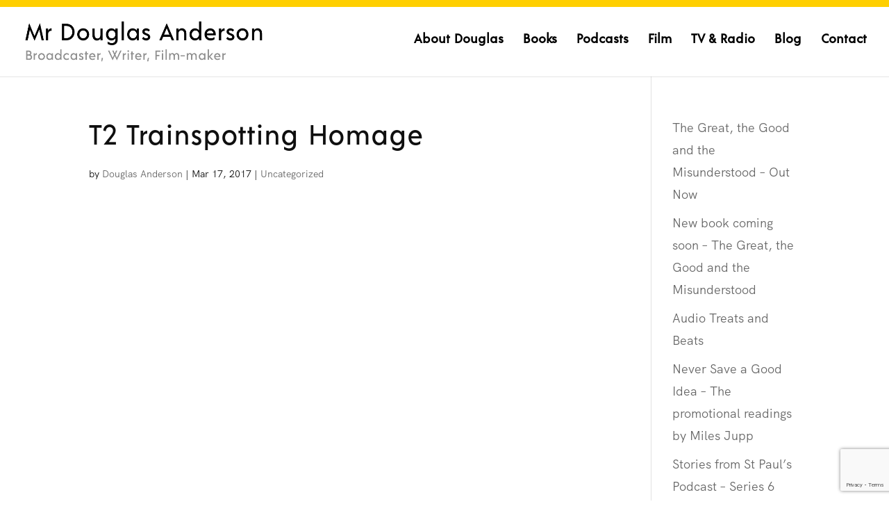

--- FILE ---
content_type: text/html; charset=utf-8
request_url: https://www.google.com/recaptcha/api2/anchor?ar=1&k=6Le5LvokAAAAAAFhAdhU7VBaPci1rA8bq3dh8MMS&co=aHR0cDovL21yZG91Z2xhc2FuZGVyc29uLmNvbTo4MA..&hl=en&v=PoyoqOPhxBO7pBk68S4YbpHZ&size=invisible&anchor-ms=20000&execute-ms=30000&cb=junt00fbwu3v
body_size: 48862
content:
<!DOCTYPE HTML><html dir="ltr" lang="en"><head><meta http-equiv="Content-Type" content="text/html; charset=UTF-8">
<meta http-equiv="X-UA-Compatible" content="IE=edge">
<title>reCAPTCHA</title>
<style type="text/css">
/* cyrillic-ext */
@font-face {
  font-family: 'Roboto';
  font-style: normal;
  font-weight: 400;
  font-stretch: 100%;
  src: url(//fonts.gstatic.com/s/roboto/v48/KFO7CnqEu92Fr1ME7kSn66aGLdTylUAMa3GUBHMdazTgWw.woff2) format('woff2');
  unicode-range: U+0460-052F, U+1C80-1C8A, U+20B4, U+2DE0-2DFF, U+A640-A69F, U+FE2E-FE2F;
}
/* cyrillic */
@font-face {
  font-family: 'Roboto';
  font-style: normal;
  font-weight: 400;
  font-stretch: 100%;
  src: url(//fonts.gstatic.com/s/roboto/v48/KFO7CnqEu92Fr1ME7kSn66aGLdTylUAMa3iUBHMdazTgWw.woff2) format('woff2');
  unicode-range: U+0301, U+0400-045F, U+0490-0491, U+04B0-04B1, U+2116;
}
/* greek-ext */
@font-face {
  font-family: 'Roboto';
  font-style: normal;
  font-weight: 400;
  font-stretch: 100%;
  src: url(//fonts.gstatic.com/s/roboto/v48/KFO7CnqEu92Fr1ME7kSn66aGLdTylUAMa3CUBHMdazTgWw.woff2) format('woff2');
  unicode-range: U+1F00-1FFF;
}
/* greek */
@font-face {
  font-family: 'Roboto';
  font-style: normal;
  font-weight: 400;
  font-stretch: 100%;
  src: url(//fonts.gstatic.com/s/roboto/v48/KFO7CnqEu92Fr1ME7kSn66aGLdTylUAMa3-UBHMdazTgWw.woff2) format('woff2');
  unicode-range: U+0370-0377, U+037A-037F, U+0384-038A, U+038C, U+038E-03A1, U+03A3-03FF;
}
/* math */
@font-face {
  font-family: 'Roboto';
  font-style: normal;
  font-weight: 400;
  font-stretch: 100%;
  src: url(//fonts.gstatic.com/s/roboto/v48/KFO7CnqEu92Fr1ME7kSn66aGLdTylUAMawCUBHMdazTgWw.woff2) format('woff2');
  unicode-range: U+0302-0303, U+0305, U+0307-0308, U+0310, U+0312, U+0315, U+031A, U+0326-0327, U+032C, U+032F-0330, U+0332-0333, U+0338, U+033A, U+0346, U+034D, U+0391-03A1, U+03A3-03A9, U+03B1-03C9, U+03D1, U+03D5-03D6, U+03F0-03F1, U+03F4-03F5, U+2016-2017, U+2034-2038, U+203C, U+2040, U+2043, U+2047, U+2050, U+2057, U+205F, U+2070-2071, U+2074-208E, U+2090-209C, U+20D0-20DC, U+20E1, U+20E5-20EF, U+2100-2112, U+2114-2115, U+2117-2121, U+2123-214F, U+2190, U+2192, U+2194-21AE, U+21B0-21E5, U+21F1-21F2, U+21F4-2211, U+2213-2214, U+2216-22FF, U+2308-230B, U+2310, U+2319, U+231C-2321, U+2336-237A, U+237C, U+2395, U+239B-23B7, U+23D0, U+23DC-23E1, U+2474-2475, U+25AF, U+25B3, U+25B7, U+25BD, U+25C1, U+25CA, U+25CC, U+25FB, U+266D-266F, U+27C0-27FF, U+2900-2AFF, U+2B0E-2B11, U+2B30-2B4C, U+2BFE, U+3030, U+FF5B, U+FF5D, U+1D400-1D7FF, U+1EE00-1EEFF;
}
/* symbols */
@font-face {
  font-family: 'Roboto';
  font-style: normal;
  font-weight: 400;
  font-stretch: 100%;
  src: url(//fonts.gstatic.com/s/roboto/v48/KFO7CnqEu92Fr1ME7kSn66aGLdTylUAMaxKUBHMdazTgWw.woff2) format('woff2');
  unicode-range: U+0001-000C, U+000E-001F, U+007F-009F, U+20DD-20E0, U+20E2-20E4, U+2150-218F, U+2190, U+2192, U+2194-2199, U+21AF, U+21E6-21F0, U+21F3, U+2218-2219, U+2299, U+22C4-22C6, U+2300-243F, U+2440-244A, U+2460-24FF, U+25A0-27BF, U+2800-28FF, U+2921-2922, U+2981, U+29BF, U+29EB, U+2B00-2BFF, U+4DC0-4DFF, U+FFF9-FFFB, U+10140-1018E, U+10190-1019C, U+101A0, U+101D0-101FD, U+102E0-102FB, U+10E60-10E7E, U+1D2C0-1D2D3, U+1D2E0-1D37F, U+1F000-1F0FF, U+1F100-1F1AD, U+1F1E6-1F1FF, U+1F30D-1F30F, U+1F315, U+1F31C, U+1F31E, U+1F320-1F32C, U+1F336, U+1F378, U+1F37D, U+1F382, U+1F393-1F39F, U+1F3A7-1F3A8, U+1F3AC-1F3AF, U+1F3C2, U+1F3C4-1F3C6, U+1F3CA-1F3CE, U+1F3D4-1F3E0, U+1F3ED, U+1F3F1-1F3F3, U+1F3F5-1F3F7, U+1F408, U+1F415, U+1F41F, U+1F426, U+1F43F, U+1F441-1F442, U+1F444, U+1F446-1F449, U+1F44C-1F44E, U+1F453, U+1F46A, U+1F47D, U+1F4A3, U+1F4B0, U+1F4B3, U+1F4B9, U+1F4BB, U+1F4BF, U+1F4C8-1F4CB, U+1F4D6, U+1F4DA, U+1F4DF, U+1F4E3-1F4E6, U+1F4EA-1F4ED, U+1F4F7, U+1F4F9-1F4FB, U+1F4FD-1F4FE, U+1F503, U+1F507-1F50B, U+1F50D, U+1F512-1F513, U+1F53E-1F54A, U+1F54F-1F5FA, U+1F610, U+1F650-1F67F, U+1F687, U+1F68D, U+1F691, U+1F694, U+1F698, U+1F6AD, U+1F6B2, U+1F6B9-1F6BA, U+1F6BC, U+1F6C6-1F6CF, U+1F6D3-1F6D7, U+1F6E0-1F6EA, U+1F6F0-1F6F3, U+1F6F7-1F6FC, U+1F700-1F7FF, U+1F800-1F80B, U+1F810-1F847, U+1F850-1F859, U+1F860-1F887, U+1F890-1F8AD, U+1F8B0-1F8BB, U+1F8C0-1F8C1, U+1F900-1F90B, U+1F93B, U+1F946, U+1F984, U+1F996, U+1F9E9, U+1FA00-1FA6F, U+1FA70-1FA7C, U+1FA80-1FA89, U+1FA8F-1FAC6, U+1FACE-1FADC, U+1FADF-1FAE9, U+1FAF0-1FAF8, U+1FB00-1FBFF;
}
/* vietnamese */
@font-face {
  font-family: 'Roboto';
  font-style: normal;
  font-weight: 400;
  font-stretch: 100%;
  src: url(//fonts.gstatic.com/s/roboto/v48/KFO7CnqEu92Fr1ME7kSn66aGLdTylUAMa3OUBHMdazTgWw.woff2) format('woff2');
  unicode-range: U+0102-0103, U+0110-0111, U+0128-0129, U+0168-0169, U+01A0-01A1, U+01AF-01B0, U+0300-0301, U+0303-0304, U+0308-0309, U+0323, U+0329, U+1EA0-1EF9, U+20AB;
}
/* latin-ext */
@font-face {
  font-family: 'Roboto';
  font-style: normal;
  font-weight: 400;
  font-stretch: 100%;
  src: url(//fonts.gstatic.com/s/roboto/v48/KFO7CnqEu92Fr1ME7kSn66aGLdTylUAMa3KUBHMdazTgWw.woff2) format('woff2');
  unicode-range: U+0100-02BA, U+02BD-02C5, U+02C7-02CC, U+02CE-02D7, U+02DD-02FF, U+0304, U+0308, U+0329, U+1D00-1DBF, U+1E00-1E9F, U+1EF2-1EFF, U+2020, U+20A0-20AB, U+20AD-20C0, U+2113, U+2C60-2C7F, U+A720-A7FF;
}
/* latin */
@font-face {
  font-family: 'Roboto';
  font-style: normal;
  font-weight: 400;
  font-stretch: 100%;
  src: url(//fonts.gstatic.com/s/roboto/v48/KFO7CnqEu92Fr1ME7kSn66aGLdTylUAMa3yUBHMdazQ.woff2) format('woff2');
  unicode-range: U+0000-00FF, U+0131, U+0152-0153, U+02BB-02BC, U+02C6, U+02DA, U+02DC, U+0304, U+0308, U+0329, U+2000-206F, U+20AC, U+2122, U+2191, U+2193, U+2212, U+2215, U+FEFF, U+FFFD;
}
/* cyrillic-ext */
@font-face {
  font-family: 'Roboto';
  font-style: normal;
  font-weight: 500;
  font-stretch: 100%;
  src: url(//fonts.gstatic.com/s/roboto/v48/KFO7CnqEu92Fr1ME7kSn66aGLdTylUAMa3GUBHMdazTgWw.woff2) format('woff2');
  unicode-range: U+0460-052F, U+1C80-1C8A, U+20B4, U+2DE0-2DFF, U+A640-A69F, U+FE2E-FE2F;
}
/* cyrillic */
@font-face {
  font-family: 'Roboto';
  font-style: normal;
  font-weight: 500;
  font-stretch: 100%;
  src: url(//fonts.gstatic.com/s/roboto/v48/KFO7CnqEu92Fr1ME7kSn66aGLdTylUAMa3iUBHMdazTgWw.woff2) format('woff2');
  unicode-range: U+0301, U+0400-045F, U+0490-0491, U+04B0-04B1, U+2116;
}
/* greek-ext */
@font-face {
  font-family: 'Roboto';
  font-style: normal;
  font-weight: 500;
  font-stretch: 100%;
  src: url(//fonts.gstatic.com/s/roboto/v48/KFO7CnqEu92Fr1ME7kSn66aGLdTylUAMa3CUBHMdazTgWw.woff2) format('woff2');
  unicode-range: U+1F00-1FFF;
}
/* greek */
@font-face {
  font-family: 'Roboto';
  font-style: normal;
  font-weight: 500;
  font-stretch: 100%;
  src: url(//fonts.gstatic.com/s/roboto/v48/KFO7CnqEu92Fr1ME7kSn66aGLdTylUAMa3-UBHMdazTgWw.woff2) format('woff2');
  unicode-range: U+0370-0377, U+037A-037F, U+0384-038A, U+038C, U+038E-03A1, U+03A3-03FF;
}
/* math */
@font-face {
  font-family: 'Roboto';
  font-style: normal;
  font-weight: 500;
  font-stretch: 100%;
  src: url(//fonts.gstatic.com/s/roboto/v48/KFO7CnqEu92Fr1ME7kSn66aGLdTylUAMawCUBHMdazTgWw.woff2) format('woff2');
  unicode-range: U+0302-0303, U+0305, U+0307-0308, U+0310, U+0312, U+0315, U+031A, U+0326-0327, U+032C, U+032F-0330, U+0332-0333, U+0338, U+033A, U+0346, U+034D, U+0391-03A1, U+03A3-03A9, U+03B1-03C9, U+03D1, U+03D5-03D6, U+03F0-03F1, U+03F4-03F5, U+2016-2017, U+2034-2038, U+203C, U+2040, U+2043, U+2047, U+2050, U+2057, U+205F, U+2070-2071, U+2074-208E, U+2090-209C, U+20D0-20DC, U+20E1, U+20E5-20EF, U+2100-2112, U+2114-2115, U+2117-2121, U+2123-214F, U+2190, U+2192, U+2194-21AE, U+21B0-21E5, U+21F1-21F2, U+21F4-2211, U+2213-2214, U+2216-22FF, U+2308-230B, U+2310, U+2319, U+231C-2321, U+2336-237A, U+237C, U+2395, U+239B-23B7, U+23D0, U+23DC-23E1, U+2474-2475, U+25AF, U+25B3, U+25B7, U+25BD, U+25C1, U+25CA, U+25CC, U+25FB, U+266D-266F, U+27C0-27FF, U+2900-2AFF, U+2B0E-2B11, U+2B30-2B4C, U+2BFE, U+3030, U+FF5B, U+FF5D, U+1D400-1D7FF, U+1EE00-1EEFF;
}
/* symbols */
@font-face {
  font-family: 'Roboto';
  font-style: normal;
  font-weight: 500;
  font-stretch: 100%;
  src: url(//fonts.gstatic.com/s/roboto/v48/KFO7CnqEu92Fr1ME7kSn66aGLdTylUAMaxKUBHMdazTgWw.woff2) format('woff2');
  unicode-range: U+0001-000C, U+000E-001F, U+007F-009F, U+20DD-20E0, U+20E2-20E4, U+2150-218F, U+2190, U+2192, U+2194-2199, U+21AF, U+21E6-21F0, U+21F3, U+2218-2219, U+2299, U+22C4-22C6, U+2300-243F, U+2440-244A, U+2460-24FF, U+25A0-27BF, U+2800-28FF, U+2921-2922, U+2981, U+29BF, U+29EB, U+2B00-2BFF, U+4DC0-4DFF, U+FFF9-FFFB, U+10140-1018E, U+10190-1019C, U+101A0, U+101D0-101FD, U+102E0-102FB, U+10E60-10E7E, U+1D2C0-1D2D3, U+1D2E0-1D37F, U+1F000-1F0FF, U+1F100-1F1AD, U+1F1E6-1F1FF, U+1F30D-1F30F, U+1F315, U+1F31C, U+1F31E, U+1F320-1F32C, U+1F336, U+1F378, U+1F37D, U+1F382, U+1F393-1F39F, U+1F3A7-1F3A8, U+1F3AC-1F3AF, U+1F3C2, U+1F3C4-1F3C6, U+1F3CA-1F3CE, U+1F3D4-1F3E0, U+1F3ED, U+1F3F1-1F3F3, U+1F3F5-1F3F7, U+1F408, U+1F415, U+1F41F, U+1F426, U+1F43F, U+1F441-1F442, U+1F444, U+1F446-1F449, U+1F44C-1F44E, U+1F453, U+1F46A, U+1F47D, U+1F4A3, U+1F4B0, U+1F4B3, U+1F4B9, U+1F4BB, U+1F4BF, U+1F4C8-1F4CB, U+1F4D6, U+1F4DA, U+1F4DF, U+1F4E3-1F4E6, U+1F4EA-1F4ED, U+1F4F7, U+1F4F9-1F4FB, U+1F4FD-1F4FE, U+1F503, U+1F507-1F50B, U+1F50D, U+1F512-1F513, U+1F53E-1F54A, U+1F54F-1F5FA, U+1F610, U+1F650-1F67F, U+1F687, U+1F68D, U+1F691, U+1F694, U+1F698, U+1F6AD, U+1F6B2, U+1F6B9-1F6BA, U+1F6BC, U+1F6C6-1F6CF, U+1F6D3-1F6D7, U+1F6E0-1F6EA, U+1F6F0-1F6F3, U+1F6F7-1F6FC, U+1F700-1F7FF, U+1F800-1F80B, U+1F810-1F847, U+1F850-1F859, U+1F860-1F887, U+1F890-1F8AD, U+1F8B0-1F8BB, U+1F8C0-1F8C1, U+1F900-1F90B, U+1F93B, U+1F946, U+1F984, U+1F996, U+1F9E9, U+1FA00-1FA6F, U+1FA70-1FA7C, U+1FA80-1FA89, U+1FA8F-1FAC6, U+1FACE-1FADC, U+1FADF-1FAE9, U+1FAF0-1FAF8, U+1FB00-1FBFF;
}
/* vietnamese */
@font-face {
  font-family: 'Roboto';
  font-style: normal;
  font-weight: 500;
  font-stretch: 100%;
  src: url(//fonts.gstatic.com/s/roboto/v48/KFO7CnqEu92Fr1ME7kSn66aGLdTylUAMa3OUBHMdazTgWw.woff2) format('woff2');
  unicode-range: U+0102-0103, U+0110-0111, U+0128-0129, U+0168-0169, U+01A0-01A1, U+01AF-01B0, U+0300-0301, U+0303-0304, U+0308-0309, U+0323, U+0329, U+1EA0-1EF9, U+20AB;
}
/* latin-ext */
@font-face {
  font-family: 'Roboto';
  font-style: normal;
  font-weight: 500;
  font-stretch: 100%;
  src: url(//fonts.gstatic.com/s/roboto/v48/KFO7CnqEu92Fr1ME7kSn66aGLdTylUAMa3KUBHMdazTgWw.woff2) format('woff2');
  unicode-range: U+0100-02BA, U+02BD-02C5, U+02C7-02CC, U+02CE-02D7, U+02DD-02FF, U+0304, U+0308, U+0329, U+1D00-1DBF, U+1E00-1E9F, U+1EF2-1EFF, U+2020, U+20A0-20AB, U+20AD-20C0, U+2113, U+2C60-2C7F, U+A720-A7FF;
}
/* latin */
@font-face {
  font-family: 'Roboto';
  font-style: normal;
  font-weight: 500;
  font-stretch: 100%;
  src: url(//fonts.gstatic.com/s/roboto/v48/KFO7CnqEu92Fr1ME7kSn66aGLdTylUAMa3yUBHMdazQ.woff2) format('woff2');
  unicode-range: U+0000-00FF, U+0131, U+0152-0153, U+02BB-02BC, U+02C6, U+02DA, U+02DC, U+0304, U+0308, U+0329, U+2000-206F, U+20AC, U+2122, U+2191, U+2193, U+2212, U+2215, U+FEFF, U+FFFD;
}
/* cyrillic-ext */
@font-face {
  font-family: 'Roboto';
  font-style: normal;
  font-weight: 900;
  font-stretch: 100%;
  src: url(//fonts.gstatic.com/s/roboto/v48/KFO7CnqEu92Fr1ME7kSn66aGLdTylUAMa3GUBHMdazTgWw.woff2) format('woff2');
  unicode-range: U+0460-052F, U+1C80-1C8A, U+20B4, U+2DE0-2DFF, U+A640-A69F, U+FE2E-FE2F;
}
/* cyrillic */
@font-face {
  font-family: 'Roboto';
  font-style: normal;
  font-weight: 900;
  font-stretch: 100%;
  src: url(//fonts.gstatic.com/s/roboto/v48/KFO7CnqEu92Fr1ME7kSn66aGLdTylUAMa3iUBHMdazTgWw.woff2) format('woff2');
  unicode-range: U+0301, U+0400-045F, U+0490-0491, U+04B0-04B1, U+2116;
}
/* greek-ext */
@font-face {
  font-family: 'Roboto';
  font-style: normal;
  font-weight: 900;
  font-stretch: 100%;
  src: url(//fonts.gstatic.com/s/roboto/v48/KFO7CnqEu92Fr1ME7kSn66aGLdTylUAMa3CUBHMdazTgWw.woff2) format('woff2');
  unicode-range: U+1F00-1FFF;
}
/* greek */
@font-face {
  font-family: 'Roboto';
  font-style: normal;
  font-weight: 900;
  font-stretch: 100%;
  src: url(//fonts.gstatic.com/s/roboto/v48/KFO7CnqEu92Fr1ME7kSn66aGLdTylUAMa3-UBHMdazTgWw.woff2) format('woff2');
  unicode-range: U+0370-0377, U+037A-037F, U+0384-038A, U+038C, U+038E-03A1, U+03A3-03FF;
}
/* math */
@font-face {
  font-family: 'Roboto';
  font-style: normal;
  font-weight: 900;
  font-stretch: 100%;
  src: url(//fonts.gstatic.com/s/roboto/v48/KFO7CnqEu92Fr1ME7kSn66aGLdTylUAMawCUBHMdazTgWw.woff2) format('woff2');
  unicode-range: U+0302-0303, U+0305, U+0307-0308, U+0310, U+0312, U+0315, U+031A, U+0326-0327, U+032C, U+032F-0330, U+0332-0333, U+0338, U+033A, U+0346, U+034D, U+0391-03A1, U+03A3-03A9, U+03B1-03C9, U+03D1, U+03D5-03D6, U+03F0-03F1, U+03F4-03F5, U+2016-2017, U+2034-2038, U+203C, U+2040, U+2043, U+2047, U+2050, U+2057, U+205F, U+2070-2071, U+2074-208E, U+2090-209C, U+20D0-20DC, U+20E1, U+20E5-20EF, U+2100-2112, U+2114-2115, U+2117-2121, U+2123-214F, U+2190, U+2192, U+2194-21AE, U+21B0-21E5, U+21F1-21F2, U+21F4-2211, U+2213-2214, U+2216-22FF, U+2308-230B, U+2310, U+2319, U+231C-2321, U+2336-237A, U+237C, U+2395, U+239B-23B7, U+23D0, U+23DC-23E1, U+2474-2475, U+25AF, U+25B3, U+25B7, U+25BD, U+25C1, U+25CA, U+25CC, U+25FB, U+266D-266F, U+27C0-27FF, U+2900-2AFF, U+2B0E-2B11, U+2B30-2B4C, U+2BFE, U+3030, U+FF5B, U+FF5D, U+1D400-1D7FF, U+1EE00-1EEFF;
}
/* symbols */
@font-face {
  font-family: 'Roboto';
  font-style: normal;
  font-weight: 900;
  font-stretch: 100%;
  src: url(//fonts.gstatic.com/s/roboto/v48/KFO7CnqEu92Fr1ME7kSn66aGLdTylUAMaxKUBHMdazTgWw.woff2) format('woff2');
  unicode-range: U+0001-000C, U+000E-001F, U+007F-009F, U+20DD-20E0, U+20E2-20E4, U+2150-218F, U+2190, U+2192, U+2194-2199, U+21AF, U+21E6-21F0, U+21F3, U+2218-2219, U+2299, U+22C4-22C6, U+2300-243F, U+2440-244A, U+2460-24FF, U+25A0-27BF, U+2800-28FF, U+2921-2922, U+2981, U+29BF, U+29EB, U+2B00-2BFF, U+4DC0-4DFF, U+FFF9-FFFB, U+10140-1018E, U+10190-1019C, U+101A0, U+101D0-101FD, U+102E0-102FB, U+10E60-10E7E, U+1D2C0-1D2D3, U+1D2E0-1D37F, U+1F000-1F0FF, U+1F100-1F1AD, U+1F1E6-1F1FF, U+1F30D-1F30F, U+1F315, U+1F31C, U+1F31E, U+1F320-1F32C, U+1F336, U+1F378, U+1F37D, U+1F382, U+1F393-1F39F, U+1F3A7-1F3A8, U+1F3AC-1F3AF, U+1F3C2, U+1F3C4-1F3C6, U+1F3CA-1F3CE, U+1F3D4-1F3E0, U+1F3ED, U+1F3F1-1F3F3, U+1F3F5-1F3F7, U+1F408, U+1F415, U+1F41F, U+1F426, U+1F43F, U+1F441-1F442, U+1F444, U+1F446-1F449, U+1F44C-1F44E, U+1F453, U+1F46A, U+1F47D, U+1F4A3, U+1F4B0, U+1F4B3, U+1F4B9, U+1F4BB, U+1F4BF, U+1F4C8-1F4CB, U+1F4D6, U+1F4DA, U+1F4DF, U+1F4E3-1F4E6, U+1F4EA-1F4ED, U+1F4F7, U+1F4F9-1F4FB, U+1F4FD-1F4FE, U+1F503, U+1F507-1F50B, U+1F50D, U+1F512-1F513, U+1F53E-1F54A, U+1F54F-1F5FA, U+1F610, U+1F650-1F67F, U+1F687, U+1F68D, U+1F691, U+1F694, U+1F698, U+1F6AD, U+1F6B2, U+1F6B9-1F6BA, U+1F6BC, U+1F6C6-1F6CF, U+1F6D3-1F6D7, U+1F6E0-1F6EA, U+1F6F0-1F6F3, U+1F6F7-1F6FC, U+1F700-1F7FF, U+1F800-1F80B, U+1F810-1F847, U+1F850-1F859, U+1F860-1F887, U+1F890-1F8AD, U+1F8B0-1F8BB, U+1F8C0-1F8C1, U+1F900-1F90B, U+1F93B, U+1F946, U+1F984, U+1F996, U+1F9E9, U+1FA00-1FA6F, U+1FA70-1FA7C, U+1FA80-1FA89, U+1FA8F-1FAC6, U+1FACE-1FADC, U+1FADF-1FAE9, U+1FAF0-1FAF8, U+1FB00-1FBFF;
}
/* vietnamese */
@font-face {
  font-family: 'Roboto';
  font-style: normal;
  font-weight: 900;
  font-stretch: 100%;
  src: url(//fonts.gstatic.com/s/roboto/v48/KFO7CnqEu92Fr1ME7kSn66aGLdTylUAMa3OUBHMdazTgWw.woff2) format('woff2');
  unicode-range: U+0102-0103, U+0110-0111, U+0128-0129, U+0168-0169, U+01A0-01A1, U+01AF-01B0, U+0300-0301, U+0303-0304, U+0308-0309, U+0323, U+0329, U+1EA0-1EF9, U+20AB;
}
/* latin-ext */
@font-face {
  font-family: 'Roboto';
  font-style: normal;
  font-weight: 900;
  font-stretch: 100%;
  src: url(//fonts.gstatic.com/s/roboto/v48/KFO7CnqEu92Fr1ME7kSn66aGLdTylUAMa3KUBHMdazTgWw.woff2) format('woff2');
  unicode-range: U+0100-02BA, U+02BD-02C5, U+02C7-02CC, U+02CE-02D7, U+02DD-02FF, U+0304, U+0308, U+0329, U+1D00-1DBF, U+1E00-1E9F, U+1EF2-1EFF, U+2020, U+20A0-20AB, U+20AD-20C0, U+2113, U+2C60-2C7F, U+A720-A7FF;
}
/* latin */
@font-face {
  font-family: 'Roboto';
  font-style: normal;
  font-weight: 900;
  font-stretch: 100%;
  src: url(//fonts.gstatic.com/s/roboto/v48/KFO7CnqEu92Fr1ME7kSn66aGLdTylUAMa3yUBHMdazQ.woff2) format('woff2');
  unicode-range: U+0000-00FF, U+0131, U+0152-0153, U+02BB-02BC, U+02C6, U+02DA, U+02DC, U+0304, U+0308, U+0329, U+2000-206F, U+20AC, U+2122, U+2191, U+2193, U+2212, U+2215, U+FEFF, U+FFFD;
}

</style>
<link rel="stylesheet" type="text/css" href="https://www.gstatic.com/recaptcha/releases/PoyoqOPhxBO7pBk68S4YbpHZ/styles__ltr.css">
<script nonce="u9Z8kTj1XXax0Duf3V3rPA" type="text/javascript">window['__recaptcha_api'] = 'https://www.google.com/recaptcha/api2/';</script>
<script type="text/javascript" src="https://www.gstatic.com/recaptcha/releases/PoyoqOPhxBO7pBk68S4YbpHZ/recaptcha__en.js" nonce="u9Z8kTj1XXax0Duf3V3rPA">
      
    </script></head>
<body><div id="rc-anchor-alert" class="rc-anchor-alert"></div>
<input type="hidden" id="recaptcha-token" value="[base64]">
<script type="text/javascript" nonce="u9Z8kTj1XXax0Duf3V3rPA">
      recaptcha.anchor.Main.init("[\x22ainput\x22,[\x22bgdata\x22,\x22\x22,\[base64]/[base64]/[base64]/[base64]/[base64]/[base64]/KGcoTywyNTMsTy5PKSxVRyhPLEMpKTpnKE8sMjUzLEMpLE8pKSxsKSksTykpfSxieT1mdW5jdGlvbihDLE8sdSxsKXtmb3IobD0odT1SKEMpLDApO08+MDtPLS0pbD1sPDw4fFooQyk7ZyhDLHUsbCl9LFVHPWZ1bmN0aW9uKEMsTyl7Qy5pLmxlbmd0aD4xMDQ/[base64]/[base64]/[base64]/[base64]/[base64]/[base64]/[base64]\\u003d\x22,\[base64]\\u003d\x22,\x22Zgliw6ZELmHCm8O1BcOHwqzDucK6w5/DoxUSw5vCs8KBwqgLw6jCkjjCm8OIwrTCqsKDwqcdGyXCsEpYasOuZcKwaMKCDsOkXsO7w7tqEAXDi8KWbMOWUyt3A8Kyw4wLw63CmsKKwqcww7PDicO7w7/DtHdsQzRKVDxpOy7Dl8OYw7DCrcO8WixEAD/CpMKGKldpw75ZdHJYw7QvaS9YE8KHw7/CojcZaMOmSMOhY8K2w69xw7PDrTNqw5vDpsOdccKWFcKFGcO/[base64]/[base64]/wpc9emRhw7cAwq7CqMO8w61zB8KHSsODDMK4OVfChW7DuwMtw4TCnMOzbi8EQmrDuyggL0vCusKYT1rDoDnDlXrCgmoNw6dabD/Cq8OTWcKNw7bCpMK1w5XCr08/JMKXVyHDocKZw5/CjyHCvwDClsOyWMOXVcKNw4pbwr/[base64]/wrDCrsOtW8KPXG1BazBHwowAwrRLw490wpHDtj/DvQ7DkBZfw6rDoXMgw69YY0htwqTDiyDDqcKKAiNlF37DuVvCn8KSGH/Cs8OYw5hoAxIxwoIcCMKCC8O1wqVyw4MFccOHccKvwpZGw63CiXPCpsO9wqAmbMKXw752TjXCpG5mEsOzEsO4FcObecKTd3TDiQTDl1fDlEHDnSnDksOFw5dNwqJ4wrLCnsKbw4XChm0gw6QyGMKLwqDDicKzw43CqzY8TsKqB8KuwrBrJh/Cn8O/wogJNsKdU8OpFHrDgMK+w7BIF0wPbxDCmz/DiMKRJTrDmFRpw4DCpBbDijfDq8K8ClDDiE/CqcOYZ1Qcwq8Fw6YHasOlbEZIw4PDqX/CuMKqHFLCgnrCqTFUwp3DjkzDjcOTwrnCrR5rU8K8W8KPw4hzbsOtw5dBSMK7wrfDpxgkYDNiGXLDrw5HwrEGI3ZOdj8Yw5Epw7HDiwB3K8OqOhbDgw3CjUfDtcKuYsKmw4NhfmM3w74TBmNkY8Khd2ULw4/Doy4yw69dZ8KCbAgUFsKQw7DDrsKbw4/DosO5aMKLwrUCHsKIw5fDhcOswovDlH4OQETDsUk9wq/Ctm3DtRUfwpYzAMOjwpTDuMO7w6TChcO6CnrDrQIxw4jDosOJE8OHw48Vw4zDpUvDqzHDo3bCqGdpe8O+ainDqwNhw7DDgFYBwpxJw60LG0TDtMO3CsKwc8KPesOGSsKxQMOkWDByLsKoRcOOZGF2w5rCryHCrE/CphHChWrDn0tbw5QBFMOpZHoiwrTDpQVdBGjCvXEKwoTDrDfDgsKNw6jCjVYtw6DChTg5wqjCjcOIwozDgsKGOk/CnsKACxAuwq8RwodeworDhWbCsgnDulNhccKew7svXsKcwq4Dc1bDqsOdGjxUEsKGw4zDlAvCnDkxIVVNw6bCncO6S8Oaw4pAwp14wrMhw4FOW8KOw43DkcOYAi/DiMOhwq/Cp8OLGXXCi8KmwpDCkXXDikjDg8OzawsNfsK7w7MCw4rDplXDt8OQLcKHdSbDlFvDrMKLYMOgBEcrw6Y1TcOnwrspMMORMBcwwoPCvsOvwrRxwrkSU0zDmGU8wpTDiMKzwr7DmMKowotlMhbCmMKiBVwlwpLCl8KYKXU8LMOfw5XCpj/DisOZdGgFwrvCnsKCOMOmY2jCmMORw4/[base64]/[base64]/Cl8OJw63CuRDDuMKjwp3DmMKiPcO+E2V1w6nCnzIdb8OKwrvDiMKBwq7CgsKdU8KJw7HDuMKyTcOLwoXDsMKlwp/[base64]/O2HCmcOmeMO5e8KvacKowqfChSjDl8KrwrLCiwpvOnBZw41gV1TCqcKvEypjX1cbw7Fnw7fDisOcKzLCncO/HWXDosO4w7TChUbCiMKXa8Kee8KAwqlOw5UKw7TDrGHClkPCrMKEw5c/XT8zNcKjwrrDsmTDssKXBDPDn3sdwpjCosOlwrkfwqbCscKXwqHDiU7Dr3Q5DkTCjhkBAMKIV8KBw6IrVcOKYsOpHAQPw6vCscK6TjDCl8K0wpwfUm/[base64]/w73DniQkwq5OL8KfwpXCvEvDmsOZYsKewr/[base64]/DrsKnwqxZCxYyI3ZOQynCtSTDjcKpw4/DtcKoX8K0w4VtNxvCoUs1ejbDtFIMYsKgK8KzBx/CkGbDlzrCmGjDpx3CvMOdJyFpw63DgsOaDUvCl8KFT8OTwrNhw6fDsMOqwpjDtsOyw53DrcKlHsK+WybDtsKRdisgwrjDgHvCu8KNUsOlwpllwonDtsOTwrw/w7LCkFAdYcOew7o8UEQ7SzgIdDRvQsOow7gGfVjDrBzCuFAdRH7CisODw69xZk5OwqYBf2N1GQp/w4dzw5YJwrgywrrColnDvE7CsTDCrj7DshM7ORsgU2DClT96JMOWwp/[base64]/Cp8OJw4HDjU/[base64]/DnMOJLcOSwqI1DcKWO1PDgMO3KcKiDyrCl0/ChsOwwqPCgTHChMOzB8Ogw7nDvgwfCGzCv3EWwoDDgsK2ZMOdFMK3NcKYw5vDkSfCp8OfwoXCscKfe0NEw4HDksOIwqjDi0YYRsO0wrLCrBdcwpLDgsKIw6XDocOqwqbDr8OFS8OuwqPCt0/DnE/DnCINw7dPwqLDtUNrwrvDmcKMw4vDhyRKERtUHMO5bcKbUcOQZ8KYWwZjw5pzw50tw44+cHPDvU97YsKqdsKuw60jw7LCqMOzTWTCgmIIw7Yywp7CvnVcwpBvwrNHC0TDkwZ8JloMw7PDm8OZNsKzGn/Dj8OwwrlMw6/[base64]/DtMKwwrzDulhYw67CvQ5vMsK8w7/DsnIFMMOqYXbDnMKpw5bDqcKRP8KTcMKcwpHCuRzCtwBqCW7Dj8KYE8OzwpLComHClMKKw74bwrXChWbCqhLCvMOxUMKGw40uesKRwo3DqsO/wpFZwpbCujXCvCI/Fx9oLiAGQsOKcyDCiiDDscOIwovDu8O1w4MPw5jCtkhIwqJawqTDoMKNdgkbGcKnZsO8fMOMw67DrcODwrzCjFzDrBFnOMO/EcKed8KDCcOXw6/ChW4ewpzDkGJBwqEFw7Yiw7XChsKgw7rDo3XCsVXDtsO/ORfDqC7CnMOrA3BiwqlKw6TDvcKCw7p7QTHCpcODRX1XOBwOEcKqw6hQwoJ+cxIFw5gBworCqsO2wobDrcOywow7TsOawpoCw7bDrsKDwr19R8OSV3LDs8OIwo9fKcKRw7fDmsOncsKBw6tpw7dMw4VewprDgcKYwrokw4jCul7DkV0AwrDDpV7DqAlhS3DDpn/[base64]/DkwnCsk7DuWc0w7vCnmMzw7fCkj0pMELDg8O4w58Iw7UzJzfCh0BXwrXCi2gcL0jDmMOuw7vDmDZsQsKKw4Mqw5DClcKDwrzDtcOTI8KLwrIzDMOPeMKOQMOfYF8IwrPCgcKMIcKMRBhYUMOGFC/DqsOyw74lfhvDlUrDlRjCvcO9w5vDnR/CpArCj8O2wqdnw5xiwqR7wpDCnMK8wrTCtx4Gw7h/ZWDDosKawo5zQEgHYkY9Qn3DnMKgQyhaIypAbsO1bMOOK8KfLBbCscOdJVPDqsKLH8OAw5nCpUYqFhssw78XfsO3wqvCuCBqFMO5aS7DgsO5wp5bw7dkJcOZCzDDnBjClxARw6Alw5/DmMKTw43Cg00RPFFzbsOQFsODOsOqwrXCnxcTwqrDgsO5KmhiccKjc8OCwqjCosOjNj/CtsKrw4IcwoM2VQzDhMOKQRLCoHBgw7nCisKyXcKZwpXCgF0GwoHDlMKiBcKaH8Oow4RwGjnCkw9oYnxCwqTCoCobBcOEw43CgAvDjcOZwqoyAgDCtULCuMO4wot2H1pwwqxkTn/[base64]/R8K8bEjCscKBw5TDscO4DBPCicKow67CjsKqfzQ6wrDCh1TCpmp1w6shHcKNw7E8wq0QDcK5wqPCoyPCjyogwrfCrcKsOg7DtMOvw4cEJsKsXh/CkE7Dt8Ocw6TDgnLCpsKKWxbDoxDDhB43NsOVw6sbw6dnw7g9wr0gwoZkSSNsPmQQUMO7w7vCjcKqX3PDo1DDlMKpwoJrwrfCtMOwDg/[base64]/[base64]/wrHDokoBFMKMwpjCgcONb0jDmnB6FsOMJjFzw7DDn8OfRG3DpHovVsO5wrsvYX9rYjfDk8K7w4p2QcOgcSfCsiXDosKlw4NcwqwPwprDp0zDrE40w6fClcK9wr55B8KMUMK1KSjCqMKoBn8/woJlfn8WShDCpcK4wqwnZHFdEsKrwovDlFPDkcKGw5V/w4h2wo/Di8KOX0g7X8OPGxfCoTfDj8OQw7JBN3/Cs8KuTm/DqMKMwr4Qw7Qvwp5aA1HDu8ODLMKKdMK9cVVawrTDr01cIQ/[base64]/w5LDrMKMwrZHbsKXw5zCviACTnrDvUrDrcOsw7gIw6LDucK3wpLDmz7DkkvCqA7DksOMwohKw6ZPBMKWwqIYEC0sdsOnDUFWDcKAwqRzw7HCuy3DkXrDknHDr8Kgwp3CpnzDosKmwrjCj0PDrsOtw5jCtCIiwpAWw6N6w7oPeW0oGcKIw60ewrnDh8OmwqrDmsKuZi/CqMK0YjI9XMK5ccKAUMK5wodEO8Kgwq49ITfDgsKWwqDCuW5BwonDsjXCni/Cojo1fm4pwoLCsUrDk8KcZ8K4wrYLL8O5KMKIwo3Dg1J/UzcoPsKGwq41wpdAwphtw67Doh7Cg8OAw6YOw7rCvkJPw4wSUMKVIFfCisOuw5nDmzbChcKEwqLCk1xIw59mw40gwpQvwrM3JsOzX17CpXXDucO6IFLDqsKRwq/[base64]/DmEByaEg9wromG8KZwqZpw5UsQlRIb8OQe3jCgMOORAEwwovDmDrCuU3DhzTCtEV3G2ECw716w7zDqWLCqF/[base64]/Bm8zw71Kw43DohzDpMKhU8OXw5XDisKvwozDmAZeN0wqw7BwG8K/[base64]/Cq8K3cR/ClHk0wp90IsOjUcKDw7HDk8OMwqdXwo3CjRjCncKYwpfCvWQwwq/CtsKKwrsnwpZZQMOMw6AtKsO1am8WwqPChMK7w6hpwpU6wrbDjcKmUcOhScOgMMKqXcKWwp1iaQXDm1fDv8K/wq8rd8O8QsKSJTXDgsK+wowVwr/CkkfDjn3CpsOGw5R1w6NVW8KowobCjcOpHcO2McOEwpLDvTMzw44XDjpkwqlowqUGwqhuQAIWw6vClioUJcKowr1hw7TCjl/[base64]/Cg8OoMcKLPHHDkcOOBSzCp8OCwoVjw5RqwqzDgcKSVid5LMO+a1/[base64]/[base64]/CD5RwonChXJCw7rCicKXw7c0w4bCuMKXw54OCEk+KsORw6/DhQp/[base64]/[base64]/wrXCslJSNcOjw5oKT8KJwqEWWClWwrdRw6bCs3tva8K3w4/DvMOUccKMwqthwog3wqJ+w7tMLi0OwrnCtcO/TRrCjBYDXsOwGsOtK8O4w7UQOi3DusOQwobCnsKGw77DqyTCqivDnjfDu23CqxfCicOJwpDDpU/CsFpAZMK9wpPCuSDCjUnCpUgkw7YOwrHDvMKkw5TDrSU0UMOLw7LDucKJUcOKwr/DjMKhw6XCvwJ8w6BKwqBtw5ZQwoPClj1Iw7gxAELDtMO7FHfDqVjDu8OzMsKQw4pBw7YBJMO2wq/[base64]/CjknCrDkcwrfDrT0rWkFgLcO7EX3CrMK/wpnDkcKnSV/DmmEwS8KRwpl+BETCucKqw51fHBEuP8OEw4jDhzPDpcOfwpExVkHCsH9Uw5F2wrtgF8KyMzDDtlvDr8O8wr83w6VYGBLCqcKXZ2vDpMOtw7rClcKAZQBLNsKjw7DDpVsITmgxw5EUBDDDu3/CngVgfMOlw7Ehw7XCvW/DhVnCoiXDu2HCvhDDt8KaecKcOCAzw6gvHysjw64Vw6JLIcK1NEsAXVU1KB4lwonDik3DvwbClcOcw4QtwocFw6/[base64]/w4slw6UFw7QQUAhALsOpIsKewpcpP07DpQHDn8OTa1MFFMK8NVhkw70Dw5DDu8Odwp7CuMKECsKvdMO0d17DgMK0bcKMw4PCgsO6J8Krwr7Cg37DlizDqwjCu2k8A8KMRMOgRwTCgsK1e2xYw5rDvx/DjVdMwqXCv8OPw6IcwpvCjsOUK8KiJMKgIMOgwr0IE33ClFdBIQvCssOFKUImWcOAw5gzwrJmf8Oew74Uw6hOwoYQfsOaC8O7w5h4VSlFw5dswpvCl8OUYsO8S0fCtMOKw59Lw7/Dl8OceMOWw4rDlcK0wp49w4PCksO/[base64]/DvsKJSsOxP8OACsKbMcO0wrhmNC/Di8OZWFLCpcK3w54QH8Odw5N6wpvCnWlKwp7DgWcWHMOEXsOSesOKan/CnVXDvSl9wp7DqQ3CugUiB3rCs8K3EcOoQzPDhEV3L8K9wr9IKkPCkTdQw7xgw4vCr8OXwpFXbWLCox/Cgzorw4nDjj8Ew6/[base64]/[base64]/ClsKpwpvCssKbTjrDqHvCu8KOw77CgMOXPcObw5gvwrjDvcKXLE8VQjIIKcKKwqvCn3DDj1nCrxkPwoM6wqPCm8OlBcKTXA7DqQkaYMO8wpLCkkxsZHAiwpDCniB4w5hXTGLDoz/CrlkFZ8KqwpbDg8Ozw4o9GnzDlMKXwoPCjsODFcOJZsODbsK+wonDoEbDpRzDgcK7E8KMGBvCqA9GJMOOwpMXEMO5wrccFsKsw6x6wpxSVsOawqDDpsKkRylwwqfDgMOwXC/CgnPDu8OGMQHCmRdyKytWw6fCkQTCggzDtzQ9b1DDpBPCv0xTbSEtw7PDicOjQELCg2Z0CR5CTcO/wrHDj3tmwpkLw64qw7kHwrDCtMKVGj7Dl8ObwrMRwoTCq2sow7MVMEIICWrCmGvDuHwSw7w1dsOqHRcAw7TCt8OLwqvDhzoNKsO6w6lrbksywoDClMK9wq/DosOmw7/CkcK7w73DpsKVdkM/wrXCix9gIk/DgMOwHcO/[base64]/UTIAOMKnJ8OVMsKNwrLCvgfCmcOew5JkTDhielrCl286w7zCrMOxw5nChXdlwpHDvAVQw7HCrApcw7w6W8KkwqpCPsK3w6wJQicRw5rDunZsImk0IcKew6tdSDssPcKsfjfDhcKOFX7ChcK+NsOMDl/DnMKuw5t6GsKfwrdYw5vDoi9/wqTCtyXClVnCrMObw7vChgc7E8OYw5xXbTHCssOtOUQlwpAIO8KbEiZ+ScKnwotvVMO0w4rDmEjDssKowpICwr5aO8OcwpN/[base64]/woHChMKPMR4Yw4kWcMO/[base64]/[base64]/CqQfDoMOFw4gIwrg3w5TDi1cqRcK5w6rDv0ohM8OjUsKwATbDr8KsVBzCkcKBwqkXwo0OMTHChcOhwrADZ8K8wqZlXcKQe8OUGcOAGwRkw40jwr9Mw7TDo0XDjUzCmcOBwpXDssOiDsKHwrLDpQ/Dp8KbAsOVQhJoK35HGMKTw5/Cqjorw4fCmm/CngHCri9Rwp/CssKUw4dMb24ZwpLDiWzDrMKjfR0rw6tdesKdw5IewpdVwojDvE7DiFJ8w5tjwrkRwpTDisOJwrbDkcKPw6oiLMKHw67CgTnDh8OMWQHDoXPCqsOTJi3CksKrRlbCh8O/wr0MFmA6w77DqyobeMOtW8OywpvCuRvCtcKXQsOgwr/ChxVkJQXDhA7CucOawp9kworCssO0wpTDgTLDtMKow7rCkUkawonDpVbDvsK3GFQLHx3DgcOiQDTCqcKLwokFw6HCq2kgw7xzw6bCsC/CssO7w6PCosKXP8O0BMKpBMOUDsKVw6l8ZMOVw6DDtUFlYcOGEsKkZsKJasOoBy/DucKdwq98Az3CoTHCiMOqw6fCtmQ+w6dzw5rDtxjCvyV9wqLCpcOLw4fDs0J8wql3NsKiLcOjwrNbXsK8dlopw7nCqi7DsMK8wqcULMK8Iws2wqIowrsHXjDCozU8w5Bkw7pJw7rDvGvCukEbworDtFs6EULCiHZGwqHChk/DhzTDi8KDfUUsw6fCggbDtjHDoMKHw4rCi8OIw7BVw4R5G2PCsHgnw7/[base64]/DnMKiwoTCgsKUZ8KBw5LCoidUwqVZwrYOYQnDkAHDkiU+JSs2w7ICMcK9AsKEw49kNMKeL8OTbC4pw5DCjsKWw5/DjUPDvhnDpVpZw4Z8wrNlwoTCgQhUwpzCqBEeIcK9wpFuwonCicOCw512wqI/IMOocGHDhGJ5I8KZCD0iw5/[base64]/SH3DucKSdsOnw6nCsBHClsKIwrEpHg45w7LDh8Kmw6o2w6HDnTjDnwvCgB4xwrfDpMOdwozDrMKEwrPCvwQcwrIobsODOknChjnDo1M4woArFUocEcKCwr9iKG4zRFbCrwXCscKGOMKTYnzCnwg9w45fw4/CnVBow48QfhLCuMK2wql6w5nCscOgRXgQwobDoMKqw5FGAMOUw59yw7rDuMO4wpg7w5h/[base64]/DkWJTwq5vwpjDqsO2Q8Otw6jChsK/wr7Cmlhqw5bDlMKcSjHDncOvwokhIsKRL2g8OsKDA8OEwobDszcfGsOmM8Krw5PCpkbCs8OoVMKXfV3Cm8K+AMKcw4wRVCEYdsKtIsOYw6LCmcKuwrJqKcKodsOHwrp9w67DmsK5RE/DjxgFwrVpTVxsw6PCkgLDt8ONJX5OwoUmNnrDmcO8wozCgcO3wozCt8KCwqvDuXMew6HCqH/CrMO1w5QiZlLDlcKbwrnDuMKVwqBfw5TDiSgHDUTDrE7CjHgMR1LDhQQrwqPCq1UKN8KhL2JXPMKrw5vDkcONw6zCnhwCb8OmI8KOEcOiwoQxKcKWIMKDwoTDmhnCscOewooFwoLCiSVAEETDl8KMwqV6Qjonwp4uw6N6U8KWw5/DgV0cw6QQKwLDqMKCwqhOw5jCg8KCecKgSwRvAgJGdsO6woDCocKybAJAw4EHw5zDjMK1w40hw5zCrz5kw6HCgSTCiXHCkMKKwp8mwofDj8OPwpEOw6bDq8Onw7XDiMKoe8O7NVTDlkQtwpjDgcKewpI+wpvDh8Ohw6UkHCPDqsOpw50SwrBbwoTCqT5/w6cDwovDpk51wqhFM1/DhsKrw4YKKHwmwoXCscOXJ3tWNMKJw7UYw5NCcCkFaMOIwrFZM1hTZjAQwqVRXcOaw7pjwp4uw67Cj8KGw4ErO8KsS3fDusOPw77DqcKlw7FtMMOabcO5w4XCmhlOBcKBw77Dr8KawrwBwozChC4sesK9X3AJGcOpw6YXWMOKS8OLGR7DpSkFZ8KRUjfDuMO/EWjCgMKcw77CnsKkTMOawpPDp3TClMOIw5XDkSLDkmDCu8O2McKfw60RRQ9UwqAeL0IewpDCscKjw53Dn8KkwoHDnMK8wo16TMOew5/[base64]/CvMOuw5/ChsOSw61aGsO/[base64]/DqBwxw4fCtsKNWsOARVPDuUzDoxLClcKHXFlRb1LCmx/DjMKTwoV3aj11w7bDrxE2SQjCiVHDlVMJeh7CqsKKV8OlYhdPwoRBFsKsw7cWAGY+a8OCw7jCg8KrICRRw5TDusKGGXYrV8O5KsKbajjCnVBxwofDh8Kkw4gfLSzCkcKrLsKuQF/[base64]/ChFzDuMOzVMKhfsK3WxvCgcOCf0HDmFwbd8K2T8ORw605woFjaTN1wr96w6p3b8KxFcOjwqMkDcO/w6/Dv8KjZyNHw7lxw7XDtnBhw5DCrsO3GA/DiMOFw5hlFcKuFMK1w5XClsOyOsOrFhFpwq1rEMONZsOpw4/CgBg+wp99OGV0w6HDr8KJHMOEwpIdw6nDusOywoHCpR5fP8KoGMO/JD3CuXjDrcKTw6TDi8OmwpXDksOYW1V4w6QkbxRNGcOhJS3DhsOIa8KXZMK9w5LCkjPDiSY6wrVqw6Rlw7/DkmN8S8OjwofDqU9gw5AJGsKSwpDCiMO9w5B7O8KUHAZAwovDp8KlXcKBNsKmMMK1w4cbw7/[base64]/fcKhW8OyL23Cs8KEw4E/[base64]/woLCuyzDrsKPw7FsPMKRHMKHe8Kfb1rDgMKeaCxAficCw5NrwpXDt8OmwqMAw5jDjD06w7nDosOtwrLDocKBwrXCv8O0YsKKDMKKFFEQX8O6E8KwUsK/wqoRwoMmRHgAWcKhw7tqWMOpw6bDj8Oyw7oIPCjCisOyAsO3wqjDtD3ChwQmwrJnwphiw6xiC8OYR8Ohw60AXDzDi2vChVzCo8OIbWluTzk+w4/Dj0A5HMKbwpIHwp1Cw4rCjWTCssO6PMOZYsKIJsOuwr0iwoUfa2YYEkd6woZKw60fw74KcR/[base64]/[base64]/[base64]/KcKVMAxYw7s7w4bDl3TDssKbwoECwp/DrMOONcKSAMOJTVBqw7pwCCbDjcK4GUZJw77CicKKYcKsBxzCsnzCnjwQScKzRcO/U8OODcOWesOlIcKvwrTCojDDsHbDtMKnT2fCi3TClcK0U8KlwrzClMO2w6dlw77CgV8KE1bCl8KRw7zCmx/[base64]/Cqm3DnsOCQ8KcwrcowqTCusK9wqg0wozCrMKQw6paw75MwoDDucOkw6HCoGHDgE/Cg8KlaybCrsKQEcOxwq7CuHTDiMKIw5YPfsKpw64bI8O/e8KdwqQ9AcKsw4XDuMOeWxrCtlzCu3o5wqwSe39hNzjDiGfDucOUCDlpw6Exwopdw5nDjsKWw7UkP8Kow7RPwro5wqvCkRHDo1XCnMK7w6DDqwrCjMKZwqDDoXPDgcKxf8K4LgvCvjTCiV/DscOMMVFowpTDrMKpw4VCTz5TwozDtCbDncKHYiHChsOzw4bCg8KwwrbCq8K0wrM5woXCrHzCmCTCg1zDmMKIDT7DicKIFcO2TsOeFXpqw4DCsVDDnxAtw43CjMO6w4dsPcK9AyVwBsKRw5AwwqXCqMOuEsKVZw94wq/DhXjDg1MqACTDlcKCwr5Yw5h6wp3CqVvClcOXTMOiwrt3HcOZGcK0w5XCpmcTOsKAVmjCv1LDsD0rH8Kxw5bDlDwfUMKnw7xVNMOwHyXCkMKsYcKiVsO4SD/CsMOUSMOqPVBTYDHDhcOPBMKQwoIqFHQ3wpYIXMKrwrzDmMO4FMOewphdWQzDqmbCgAhKNMKocsO2w4/DiXjDrsKCFMKDNWXCtcKAHH0QOzXCgCPDicOow4XDjnXDgGhQwo9WXTV+FGBUKsKswqfDgUzCihHDqcKFw6Euwp4swpY6e8O4SsOkw4Q8BRVIOGPCoFUdeMOTwo1fw63CnMOpTMKzw5/CmsOBwobCgcO7OcOZwodRVMOfwrLCg8OqwrLDlsOYw7toBcKiLcOCw6TDi8OMw4wFwrzChMOWZRg6WTJuw659b3QUw7o/[base64]/fMK1wr5yUsOyw5XDnUlgwr8xwpRlwqgEwpnCikHCrsK0XTbCh17CqMOXGmjDv8KAYB/CtMKyakEOw6HCl3HDp8ONdMKyHBrDocORwrzDg8OAwrnCpwcHSiVsGMKET1wKwpBLR8OswoRLOHBiw6XCpy4OKTZxw7PCncO3R8OUwrZDwoInwoI0wpbCgi1hK2wIeQ9tXUzCo8K9GCUMcg/DgDHDrEbDm8KOLQBrNmR0VsK3w5vDqmB/[base64]/Cu8ONw6cgwpjChQvDgBIOUMKvwqY9NE4PMsKvB8OxwqfDj8KJw4jDhMKow5JBw4bCm8OkAMKePsOna0HCssOnwo5TwpsAwpEYHAjCvDnDtgV4J8OxMnfDhcK5JsKaQ2/Ci8OnAcOrdnjDosOoYy3CrzTDmsOBTcKXYQjCh8KQTmxNaVlOT8OtDiQTw68IUcKkw6xrwpbCnlg1wp3Cl8KSw7DDrsKDUcKuLyZ4Gj80MwvCosO7J2dMF8KnWAvCt8Kew5rDhGkfw4/Cn8O0WgVcwq44HcKtfcKHbm/CnsKGwo41FVvDqcOWKcO6w7kjwpXCnjXDpQfDii1pw7ERwoDChcOtwrQ6dnbCksOgwqTDujRbw4HDvsK3IcK5w5jDqDjDi8O8wrbCg8KGwr3CicOww7HDi3/Dv8Oww6VeVz1PwprCssOKw67CiVU4IBDCrntDSMK4LsO7wojDncKswrV1wq5CFMKEWArCjWHDiFrCi8OJGMK2w78lHsOWWMKkwpjCmcOhPsOuY8Kmw5DCixkqEsKaUC3Dsm7Crn/[base64]/DtVvCgz54w5sMcDMdFMK0UcKsF2laLgoDHcO6wq/DhDXDjMOQw5XDlG/CscKJwpYxXWvCn8K8BsKFbXFrw48kwrXCvMKmwp7Ct8KWw5N4UsOKw59ubMKiFUF4T3LCsSjCgjLDjcOYwobCq8Kawp/[base64]/DucK1wq5Xw5M6w65TNsOZwpNPUsO7wrYNw71GRsKww5xDwp3DmAV1wonCpMKLUVrDqmd8MwLChcOTYsOVw6XCksOGwpMxCynCp8OOw6/DjsO/cMKYKAfCrll9wrxkw57CpcOMwozDocKxBsKfw4Ipw6MCwqbCp8O2XWhXW00KwoBQwrwjwqDDusKJw7nCkV3Dk2LDssOKAj/Di8OTQ8OpdsODc8KeY37DpMOhwo0+woHCgFJpXQvClMKQw5wPf8KHSGnCrAHDkVMZwrNfTgNjwrVtYcOmXlXCkgrDicOIw6psw58aw5TCpVHDk8KNwqNtwoZYwqBBwok/WGDCvsKHwowNL8K5XMKmwq1BXCtaHzYmH8K7w5M5wpjDmXU2wpvDn1o/[base64]/Dj8KbwpUzWsOMS8Ohw7/CosKDwrBZwoLDvsK7DcKSwrjDoCLCtXUMAMOsGjfCmXHCuG4uEXDCl8KdwoUVw4QFUMOkEivDnsK0wpzCgcOyfx/DmcOrwqh0wqtfN3V7H8OXWQ85wq3CrcOdeDMtGHlaGMOLZ8O3GATCnBwpB8K/NsO8M1Aaw6PDo8KxZcOYw6Zvf1nDqG9BPHfDpsOFwr3Dgg3Co1rDpm/CnsKuNw8vDcKpcX8yw44VwrfDosOrPcKtacKjNHoNwpvCgXZVDcOQw4rDgcK3d8KVw7jDscO7f2AoLMOQNsO2wonCkynDhMKncDLCqsK/Yw/[base64]/Djn3DqALDtm89w6kNa8OBwqnDlkxYwrNqw5EZAcO6w4cnJR/CvWLDu8Kaw419aMKewpRFw6c+w7p7w69aw6Ivw5nCsMOKVn/CkSFbw5ALw6XDgWLDkkt6w5xHwqFZw5wuwprDuh4td8KGfsOSw6XDo8OEw6VkwqvDlcOdwonDolsiwqJow4/[base64]/wr5lwpvChXnCuMKzwrDDo8OYwoUNw5XDq8K/ViXDnyZfDj/DuDR+w5VeCAnDvDLDv8KdZCXDocKMwosfDHpYGMO0FsKWw4jCi8KewqzCo1JSY2TCtcOTKMKrwplfaFzCgsKFwrvDpEMMWxTDqcOIVsKYw4/CkCxBw6tBwo7CocKzLsOzw4/CgX/Clj8jw6vDhw0SwrrDmsKowr3Ck8KfbMOgwrHCiWHCvFPCjk9/wpnDnm/ClsKHHXYEU8O+w5nDgTlgOxTCgcOjE8K6w7vDlzfCo8OONMOUMWVLRcOResO/fy9sQMOJDsOOwp7CgsKiwq7DrRJmw6dYw6bDh8O2JsKUCsKDEsOGOsK+ecKyw6rDpmPCj3TDtXF/BcK9w7/[base64]/CkEXDt3rDjzzCusOIwrpBLsOlaVxbDcKCf8KcHBJ5NwTCkQPDpMOUw5bCmD1XwpQYf3siw6opwrdYwo7Cn3vCsXkXw4AMYV/[base64]/[base64]/Cn8OIw7owZ0LCnsK1wpRIw4fCt2dlQFXDtADCmMOTTCrCiMKoLXI+EsOwNsKhB8O/wohCw5zDiTd7DMKVGMK2I8OXGsOfdxPChm3Cum7DscKPCMOUFMKrw5A7bsKQX8Omwqs7woYYJFkRbMKYfG/DlMKWwoLDiMKowr7CksOPMcK+fMOvS8KSP8Oyw58HwofCqizDrTpzPCjCtcKMJRzDhCQBBWTCl0pYwpBJD8K/VhTChS0gwp1zwqvCtyHCvMK8w5R4w7d2woM+eCnCrMOTwoNCB1VTwobCn2jCq8O8DcOKfMO8wq/CoxFhKiBcbxDDjF3CgRXDpHnCoUtoPlE0McKKWCXCvmTDlE/CpcOLwoTDocK7d8O4wrVSHcKbLsODw4PCrF7CpSofFMKMwrM/OFtUH2sEEcKYS2LDqMKXwoY6w5lZwphaJyvCmzrCjsO+w4vCsFgUwpDCi3ZnwofDvwfDikoOIjzDjMKgw5fCtsKmwopgw7XCkz3CuMOgwrTClT/Cgl/[base64]/[base64]/JihbwobCngJ9ZHFEfsOhw4jDiBzDoMKUAMOdJUNoPVDDlkTDqsOOw5HCnhXCqcKLCMOqw5sEw7/DksO0w5NYGcObAcO5w7bCkCloATfDgDzChlPDscKfZMOfFi4Bw7ApJlzCgcKQMcKCw4sywqkQw5kdwqDCkcKrwpjDo2szMXbDgcOAw4DDtcOdwovDmjZuwr4Gw4bDvVLDmcOFZcO7woLCnMKldMOfTSQCB8OtwonDjwzDlcKecMK3w5k9wqc5wqDCosOFw6LDhT/CusKRMcKQwpvDvcKSZMOAwrh1w6kow40xM8KIw5o3wqkgbAvCnn7DlcKDccObw5bCs0XDozcCaivDvcK5w4bDj8ORwqrChsOYw57CsRnChmdiwohKw4bCqcKRwrbDtcOPwqjCtAzDvsOhMlhpcwUEw67DpRnDr8KqVMOWIMOkwpjCtsODF8Kuw5/CgwvDpsOWTsK3Ox3Dng47wodvw4Z0RcOVw73Cshokwq8VNWFzwr3CtlPDlsKKdMOLwr/[base64]/Y2bCuzsLLcOkf1nDjMOYXcKBCSU5WEjCqMOkWWpcwqnCjBbCvMK6Kx3Dn8OYBkpNwpB4wpUcwq0Tw7tEaMOKBV3DjcOdEMKeNGdvwpPDkE3CuMOtw4h/[base64]/CuG9pwqnDgsOlw7Y9w6odI8OCasK4w7bCrFbCgFrDtVTDgMK3RcO2a8KfCsKFAcOaw7Vzw7fCp8K2w4bCsMOawo/DrMKXFwEaw6Z8UcOVAznChMK1Y1HDo30cWMKlP8KAbsOjw61Nw4YWwptDwqdwBmNdQwvDrSAJwrvCocO5WS7CjhLDhMOjwpxiwp3DqVTDscOWScKbPD4CAMOOTcKOMyLDlW/Dpk9SSMKtw7jDsMKgwpfDiALDmMOBwojCul3CtAISw70ow7Ikw7lrw63Du8KHw4vDm8O5wpgiXB8YCnDCoMOCwqQUSMKlamRNw5Qkw7nDsMKPwp4ZwpF4wrLCjcOxw7DCqsO9w7IZBX/DpkrCtj5nwolcwr9pw4DDpR0RwrQjTMOmecKawrjCrSAOR8KCEMOvwpxsw6oJw7lUw4TCtEIvwoBLNX5rJsOzQsO2woHDrDo6HMOcHktLP3p/OjMCwrHChcKfw7lKw6lhRhU0RcOvw49Mw7UewqzCkQdHwqbDvQ\\u003d\\u003d\x22],null,[\x22conf\x22,null,\x226Le5LvokAAAAAAFhAdhU7VBaPci1rA8bq3dh8MMS\x22,0,null,null,null,1,[21,125,63,73,95,87,41,43,42,83,102,105,109,121],[1017145,681],0,null,null,null,null,0,null,0,null,700,1,null,0,\[base64]/76lBhnEnQkZnOKMAhnM8xEZ\x22,0,0,null,null,1,null,0,0,null,null,null,0],\x22http://mrdouglasanderson.com:80\x22,null,[3,1,1],null,null,null,1,3600,[\x22https://www.google.com/intl/en/policies/privacy/\x22,\x22https://www.google.com/intl/en/policies/terms/\x22],\x22yVnDRrAxDK1Y7D6dCFJQ5IVkhXpSJzZm74+P+ZEe5xg\\u003d\x22,1,0,null,1,1769118186709,0,0,[204,111,135,75,205],null,[120],\x22RC-3oBPmAeni6NVZw\x22,null,null,null,null,null,\x220dAFcWeA77k2rNlROwMZMciiU9TJLwe9E43sRAcvEQsXXb73XowBAnn2Y-9AP0OEZuhfJSOjUkWq1UvFH-Ix5YFLVvrvZoNMutRA\x22,1769200986748]");
    </script></body></html>